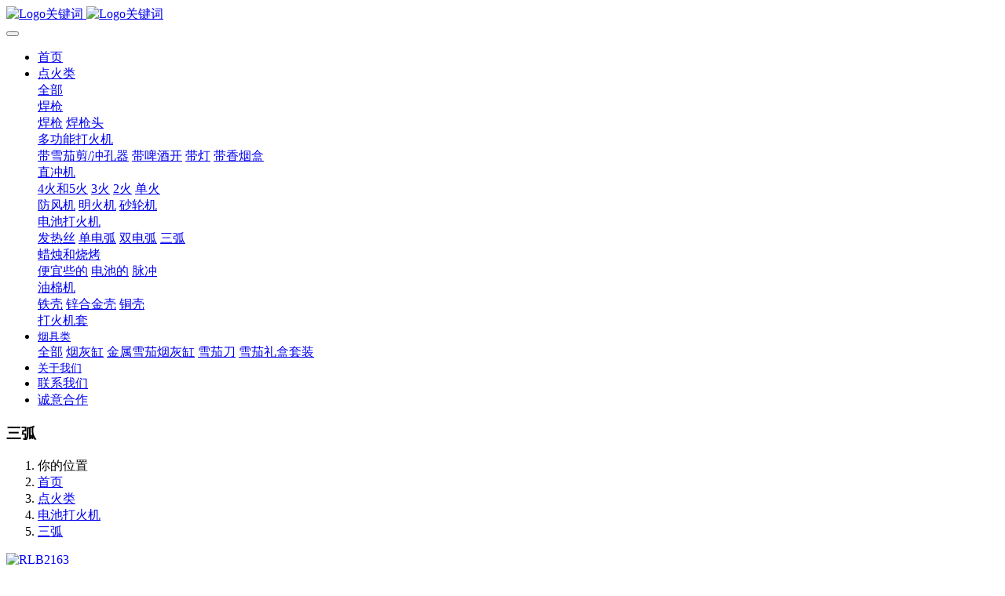

--- FILE ---
content_type: text/html;charset=UTF-8
request_url: https://ling-shuo.com/product/showproduct.php?id=424
body_size: 5793
content:

<!DOCTYPE HTML>
<html class=" met-web oxh" >
<head>
<meta charset="utf-8">
<meta name="renderer" content="webkit">
<meta http-equiv="X-UA-Compatible" content="IE=edge,chrome=1">
<meta name="viewport" content="width=device-width,initial-scale=1.0,maximum-scale=1.0,minimum-scale=1.0,user-scalable=0,minimal-ui">
<meta name="format-detection" content="telephone=no">
<title>RLB2163-领烁烟具 - 研发，生产，销售</title>
<meta name="description" content="三电弧电池打火机">
<meta name="keywords" content="打火机,烟灰缸,烟具">
<meta name="generator" content="MetInfo 7.0.0" data-variable="../|cn|cn|metv7|3|181|424" data-user_name="">
<link href="../favicon.ico" rel="shortcut icon" type="image/x-icon">
<link rel="stylesheet" type="text/css" href="../public/ui/v2/static/css/basic.css?1584518974">
<link rel="stylesheet" type="text/css" href="../templates/metv7/cache/metinfo.css?1683162810">
<style>
body{
    background-color: !important;font-family: !important;}
h1,h2,h3,h4,h5,h6{font-family: !important;}
</style>
<script>(function(){var t=navigator.userAgent;(t.indexOf("rv:11")>=0||t.indexOf("MSIE 10")>=0)&&document.write("<script src=\"../app/system/include/static/vendor/html5shiv.min.js\"><\/script>")})();</script>
<!--[if lte IE 9]>
<script src="../public/ui/v2/static/js/lteie9.js"></script>
<![endif]-->
</head>
<!--[if lte IE 9]>
<div class="text-xs-center m-b-0 bg-blue-grey-100 alert">
    <button type="button" class="close" aria-label="Close" data-dismiss="alert">
        <span aria-hidden="true">×</span>
    </button>
    你正在使用一个 <strong>过时</strong> 的浏览器。请 <a href=https://browsehappy.com/ target=_blank>升级您的浏览器</a>，以提高您的体验。</div>
<![endif]-->
<body>
<header class='met-head' m-id='met_head' m-type="head_nav">
    <nav class="navbar navbar-default box-shadow-none met-nav">
        <div class="container">
            <div class="row">
                <div class='met-nav-btn'>
                                                                    <h3 hidden>领烁烟具 - 研发，生产，销售</h3>
                                        <div class="navbar-header pull-xs-left">
                        <a href="../" class="met-logo vertical-align block pull-xs-left" title="Logo关键词">
                            <div class="vertical-align-middle">
                                                                        <img src="../upload/202108/1628672547.png" alt="Logo关键词" class="mblogo" />
                                    <img src="../upload/202108/1628672547.png" alt="Logo关键词" class="pclogo" />
                                                                </div>
                        </a>
                    </div>
                    <button type="button" class="navbar-toggler hamburger hamburger-close collapsed p-x-5 p-y-0 met-nav-toggler" data-target="#met-nav-collapse" data-toggle="collapse">
                        <span class="sr-only"></span>
                        <span class="hamburger-bar"></span>
                    </button>
                                        </div>
                <div class="collapse navbar-collapse navbar-collapse-toolbar pull-md-right p-0" id='met-head-user-collapse'>
                                        </div>
                <div class="collapse navbar-collapse navbar-collapse-toolbar pull-md-right p-0" id="met-nav-collapse">
                    <ul class="nav navbar-nav navlist">
                        <li class='nav-item'>
                            <a href="../" title="首页" class="nav-link
                                                            ">首页</a>
                        </li>
                                                                            <li class="nav-item dropdown m-l-10">
                                                            <a
                                href="../product/"
                                title="点火类"
                                target='_self'                                class="nav-link dropdown-toggle active"
                                data-toggle="dropdown" data-hover="dropdown"
                            >
                                                        <span style=''>点火类</span><span class="fa fa-angle-down p-l-5"></span></a>
                                                            <div class="dropdown-menu dropdown-menu-right animate animate-reverse">
                                                                                            <a href="../product/" target='_self'  title="全部" class='dropdown-item nav-parent hidden-xl-up active'>全部</a>
                                                                                                                                <div class="dropdown-submenu">
                                    <a href="../product/product.php?class2=57" target='_self' class="dropdown-item "><span style=''>焊枪</span></a>
                                    <div class="dropdown-menu animate animate-reverse">
                                                                                    <a href="../product/product.php?class3=79" target='_self' class="dropdown-item " ><span style=''>焊枪</span></a>
                                                                                    <a href="../product/product.php?class3=64" target='_self' class="dropdown-item " ><span style=''>焊枪头</span></a>
                                                                            </div>
                                </div>
                                                                                                                                    <div class="dropdown-submenu">
                                    <a href="../product/product.php?class2=58" target='_self' class="dropdown-item "><span style=''>多功能打火机</span></a>
                                    <div class="dropdown-menu animate animate-reverse">
                                                                                    <a href="../product/product.php?class3=62" target='_self' class="dropdown-item " ><span style=''>带雪茄剪/冲孔器</span></a>
                                                                                    <a href="../product/product.php?class3=61" target='_self' class="dropdown-item " ><span style=''>带啤酒开</span></a>
                                                                                    <a href="../product/product.php?class3=60" target='_self' class="dropdown-item " ><span style=''>带灯</span></a>
                                                                                    <a href="../product/product.php?class3=99" target='_self' class="dropdown-item " ><span style=''>带香烟盒</span></a>
                                                                            </div>
                                </div>
                                                                                                                                    <div class="dropdown-submenu">
                                    <a href="../product/product.php?class2=56" target='_self' class="dropdown-item "><span style=''>直冲机</span></a>
                                    <div class="dropdown-menu animate animate-reverse">
                                                                                    <a href="../product/product.php?class3=113" target='_self' class="dropdown-item " ><span style=''>4火和5火</span></a>
                                                                                    <a href="../product/product.php?class3=112" target='_self' class="dropdown-item " ><span style=''>3火</span></a>
                                                                                    <a href="../product/product.php?class3=111" target='_self' class="dropdown-item " ><span style=''>2火</span></a>
                                                                                    <a href="../product/product.php?class3=110" target='_self' class="dropdown-item " ><span style=''>单火</span></a>
                                                                            </div>
                                </div>
                                                                                                                                    <a href="../product/product.php?class2=100" target='_self' title="防风机" class='dropdown-item '><span style=''>防风机</span></a>
                                                                                                                                    <a href="../product/product.php?class2=101" target='_self' title="明火机" class='dropdown-item '><span style=''>明火机</span></a>
                                                                                                                                    <a href="../product/product.php?class2=102" target='_self' title="砂轮机" class='dropdown-item '><span style=''>砂轮机</span></a>
                                                                                                                                    <div class="dropdown-submenu">
                                    <a href="../product/product.php?class2=103" target='_self' class="dropdown-item active"><span style=''>电池打火机</span></a>
                                    <div class="dropdown-menu animate animate-reverse">
                                                                                    <a href="../product/product.php?class3=122" target='_self' class="dropdown-item " ><span style=''>发热丝</span></a>
                                                                                    <a href="../product/product.php?class3=121" target='_self' class="dropdown-item " ><span style=''>单电弧</span></a>
                                                                                    <a href="../product/product.php?class3=120" target='_self' class="dropdown-item " ><span style=''>双电弧</span></a>
                                                                                    <a href="../product/product.php?class3=181" target='_self' class="dropdown-item active" ><span style=''>三弧</span></a>
                                                                            </div>
                                </div>
                                                                                                                                    <div class="dropdown-submenu">
                                    <a href="../product/product.php?class2=104" target='_self' class="dropdown-item "><span style=''>蜡烛和烧烤</span></a>
                                    <div class="dropdown-menu animate animate-reverse">
                                                                                    <a href="../product/product.php?class3=126" target='_self' class="dropdown-item " ><span style=''>便宜些的</span></a>
                                                                                    <a href="../product/product.php?class3=124" target='_self' class="dropdown-item " ><span style=''>电池的</span></a>
                                                                                    <a href="../product/product.php?class3=123" target='_self' class="dropdown-item " ><span style=''>脉冲</span></a>
                                                                            </div>
                                </div>
                                                                                                                                    <div class="dropdown-submenu">
                                    <a href="../product/product.php?class2=105" target='_self' class="dropdown-item "><span style=''>油棉机</span></a>
                                    <div class="dropdown-menu animate animate-reverse">
                                                                                    <a href="../product/product.php?class3=130" target='_self' class="dropdown-item " ><span style=''>铁壳</span></a>
                                                                                    <a href="../product/product.php?class3=129" target='_self' class="dropdown-item " ><span style=''>锌合金壳</span></a>
                                                                                    <a href="../product/product.php?class3=128" target='_self' class="dropdown-item " ><span style=''>铜壳</span></a>
                                                                            </div>
                                </div>
                                                                                                                                    <a href="../product/product.php?class2=108" target='_self' title="打火机套" class='dropdown-item '><span style=''>打火机套</span></a>
                                                                                            </div>
                        </li>
                                                                                                    <li class="nav-item dropdown m-l-10">
                                                            <a
                                href="../product/"
                                title="烟具类"
                                target='_self'                                class="nav-link dropdown-toggle "
                                data-toggle="dropdown" data-hover="dropdown"
                            >
                                                        <span style='font-size:14px ;'>烟具类</span><span class="fa fa-angle-down p-l-5"></span></a>
                                                            <div class="dropdown-menu dropdown-menu-right animate animate-reverse">
                                                                                            <a href="../product/" target='_self'  title="全部" class='dropdown-item nav-parent hidden-xl-up '>全部</a>
                                                                                                                                <a href="../product/product.php?class2=81" target='_self' title="烟灰缸" class='dropdown-item '><span style=''>烟灰缸</span></a>
                                                                                                                                    <a href="../product/product.php?class2=82" target='_self' title="金属雪茄烟灰缸" class='dropdown-item '><span style=''>金属雪茄烟灰缸</span></a>
                                                                                                                                    <a href="../product/product.php?class2=83" target='_self' title="雪茄刀" class='dropdown-item '><span style=''>雪茄刀</span></a>
                                                                                                                                    <a href="../product/product.php?class2=182" target='_self' title="雪茄礼盒套装" class='dropdown-item '><span style=''>雪茄礼盒套装</span></a>
                                                                                            </div>
                        </li>
                                                                                                    <li class='nav-item m-l-10'>
                            <a href="../about/show.php?id=39" target='_self' title="关于我们" class="nav-link "><span style='font-size:14px ;'>关于我们</span></a>
                        </li>
                                                                                                    <li class='nav-item m-l-10'>
                            <a href="../about/show.php?id=77" target='_self' title="联系我们" class="nav-link "><span style=''>联系我们</span></a>
                        </li>
                                                                                                    <li class='nav-item m-l-10'>
                            <a href="../about/show.php?id=80" target='_self' title="诚意合作" class="nav-link "><span style=''>诚意合作</span></a>
                        </li>
                                                                    </ul>
                    <div class="metlang m-l-15 pull-md-right">
                                                                                                    </div>
                </div>
            </div>
        </div>
    </nav>
</header>
        <div class="met-banner-ny vertical-align text-center" m-id="banner">
                <h3 class="vertical-align-middle">三弧</h3>
    </div>
                        <section class="met-crumbs hidden-sm-down" m-id='met_position' m-type='nocontent'>
    <div class="container">
        <div class="row">
            <div class="border-bottom clearfix">
                <ol class="breadcrumb m-b-0 subcolumn-crumbs breadcrumb-arrow">
                    <li class='breadcrumb-item'>
                        你的位置                    </li>
                    <li class='breadcrumb-item'>
                        <a href="../" title="首页" class='icon wb-home'>首页</a>
                    </li>
                                                                    <li class='breadcrumb-item'>
                            <a href="../product/" title="点火类" class=''>点火类</a>
                        </li>
                                                                                        <li class='breadcrumb-item'>
                            <a href="../product/product.php?class2=103" title="电池打火机" class=''>电池打火机</a>
                        </li>
                                                                                        <li class='breadcrumb-item'>
                            <a href="../product/product.php?class3=181" title="三弧" class=''>三弧</a>
                        </li>
                                                        </ol>
            </div>
        </div>
    </div>
</section>
    <main class="met-showproduct pagetype1 animsition" m-id="noset">
    <div class="met-showproduct-head page-content block-bg">
        <div class="container">
            <div class="row">
                <div class="col-lg-7">
                                                <div class='met-showproduct-list fngallery cover text-xs-center    ' id='met-imgs-slick' m-id='noset' m-type='displayimgs'>
                        <!--fngallery：启用lightGallery插件的类名-->
                                                        <div class='slick-slide'>
                            <a href='../upload/202103/LNP0193-lingshuo.png' data-size='800x800' data-med='../upload/202103/LNP0193-lingshuo.png' data-med-size='800x800' class='lg-item-box' data-src='../upload/202103/LNP0193-lingshuo.png' data-exthumbimage="../upload/thumb_src/60_60/LNP0193-lingshuo.png" data-sub-html='RLB2163'>
                                <!--类名lg-item-box之前为initPhotoSwipeFromDOM插件所用参数；之后为lightGallery插件所用参数，lg-item-box：lightGallery插件对应的类名-->
                                <img
                                    src                                ="../upload/thumb_src/800_800/LNP0193-lingshuo.png" class='img-fluid' alt='RLB2163' />
                            </a>
                        </div>

                                            </div>
                </div>
                <div class="col-lg-5">
                    <div class="product-intro">
                        <h1 class='m-t-0 font-size-24'>RLB2163</h1>
                                                    <p class='description'>三电弧电池打火机</p>
                                                <ul class="product-para paralist blocks-100 blocks-sm-2 blocks-md-3 blocks-lg-2 p-y-5">
                                                                <li>
                                <span>尺寸：</span>
                                86.2*25.9*24.8mm                            </li>
                                                        <li>
                                <span>重量：</span>
                                89g                            </li>
                                                        <li>
                                <span>材质：</span>
                                Zinc Alloy                            </li>
                                                    </ul>
                                                    <div class='m-t-10'>
                                                                                                <a href="https://ling-shuo.com/feedback/index.php?fdtitle=RLB2163&lang=cn" class="btn btn-danger m-r-20" target="_blank">在线询价</a>
                                                                                </div>
                                            </div>
                </div>
            </div>
        </div>
    </div>
    <div class="met-showproduct-body page-content">
        <div class="container">
            <div class="row">
                <div class="clearfix">
                    <div class="col-lg-9 pull-lg-right">
                        <div class="row">
                            <div class="panel panel-body m-b-0 product-detail" boxmh-mh>
                                <ul class="nav nav-tabs nav-tabs-line met-showproduct-navtabs">
                                                                                <li class="nav-item">
                                        <a
                                        class='nav-link
                                                                                    active
                                                                                ' data-toggle="tab" href="#product-content0" data-get="product-details">详细信息</a>
                                    </li>
                                                                    </ul>
                                <article class="tab-content">
                                                                                <section class="tab-pane met-editor clearfix animation-fade
                                                                                    active
                                                                                " id="product-content0">
                                                                            </section>
                                                                    </article>
                                <div class="detail_tag font-size-14">
                                    <span></span>
                                                                            </div>
                            </div>
                        </div>
                    </div>
                    <div class="col-lg-3">
                        <div class="row">
                            <aside class="panel panel-body m-b-0 product-hot met-sidebar leftsidebar" boxmh-h m-id='product_bar' m-type='nocontent'>
                                <div class='sidebar-piclist'>
                                    <h3 class='m-0 font-size-16 font-weight-300'>相关推荐</h3>
                                    <ul class='blocks-2 blocks-md-3 blocks-lg-100 m-t-20 text-xs-center imagesize sidebar-piclist-ul' data-scale='500x800'>
                                                                                                                        <li class='masonry-child'>
                                            <a href='../product/showproduct.php?id=293' title='RLB-0146' class='block m-b-0' target=_self>
                                                <img data-original="../upload/thumb_src/800_800/1622514151.png" class='cover-image' alt='RLB-0146' height='100'></a>
                                            <h4 class='m-t-10 m-b-0 font-size-14'>
                                                <a href='../product/showproduct.php?id=293' title='RLB-0146' target=_self>    <span style=''>RLB-0146</span></a>
                                            </h4>
                                        </li>
                                                                                <li class='masonry-child'>
                                            <a href='../product/showproduct.php?id=1570' title='LA0173' class='block m-b-0' target=_self>
                                                <img data-original="../upload/thumb_src/800_800/1622513376.jpg" class='cover-image' alt='LA0173' height='100'></a>
                                            <h4 class='m-t-10 m-b-0 font-size-14'>
                                                <a href='../product/showproduct.php?id=1570' title='LA0173' target=_self>    <span style=''>LA0173</span></a>
                                            </h4>
                                        </li>
                                                                                <li class='masonry-child'>
                                            <a href='../product/showproduct.php?id=87' title='LB-0146' class='block m-b-0' target=_self>
                                                <img data-original="../upload/thumb_src/800_800/LHD0192-lingshuo.png" class='cover-image' alt='LB-0146' height='100'></a>
                                            <h4 class='m-t-10 m-b-0 font-size-14'>
                                                <a href='../product/showproduct.php?id=87' title='LB-0146' target=_self>    <span style=''>LB-0146</span></a>
                                            </h4>
                                        </li>
                                                                                                                </ul>
                                </div>
                            </aside>
                        </div>
                    </div>
                </div>
            </div>
        </div>
    </div>
</main>
<footer class='met-foot-info border-top1' m-id='met_foot' m-type="foot">
    <div class="met-footnav text-xs-center p-b-20" m-id='noset' m-type='foot_nav'>
    <div class="container">
        <div class="row mob-masonry">
                                        <div class="col-lg-2 col-md-3 col-xs-6 list masonry-item foot-nav">
                <h4 class='font-size-16 m-t-0'>
                    <a href="../product/" target='_self'  title="点火类">点火类</a>
                </h4>
                                    <ul class='ulstyle m-b-0'>
                                        <li>
                        <a href="../product/product.php?class2=57" target='_self' title="焊枪">焊枪</a>
                    </li>
                                        <li>
                        <a href="../product/product.php?class2=58" target='_self' title="多功能打火机">多功能打火机</a>
                    </li>
                                        <li>
                        <a href="../product/product.php?class2=56" target='_self' title="直冲机">直冲机</a>
                    </li>
                                        <li>
                        <a href="../product/product.php?class2=100" target='_self' title="防风机">防风机</a>
                    </li>
                                        <li>
                        <a href="../product/product.php?class2=101" target='_self' title="明火机">明火机</a>
                    </li>
                                        <li>
                        <a href="../product/product.php?class2=102" target='_self' title="砂轮机">砂轮机</a>
                    </li>
                                        <li>
                        <a href="../product/product.php?class2=103" target='_self' title="电池打火机">电池打火机</a>
                    </li>
                                        <li>
                        <a href="../product/product.php?class2=104" target='_self' title="蜡烛和烧烤">蜡烛和烧烤</a>
                    </li>
                                        <li>
                        <a href="../product/product.php?class2=105" target='_self' title="油棉机">油棉机</a>
                    </li>
                                        <li>
                        <a href="../product/product.php?class2=108" target='_self' title="打火机套">打火机套</a>
                    </li>
                                    </ul>
                            </div>
                                                    <div class="col-lg-2 col-md-3 col-xs-6 list masonry-item foot-nav">
                <h4 class='font-size-16 m-t-0'>
                    <a href="../product/" target='_self'  title="烟具类">烟具类</a>
                </h4>
                                    <ul class='ulstyle m-b-0'>
                                        <li>
                        <a href="../product/product.php?class2=81" target='_self' title="烟灰缸">烟灰缸</a>
                    </li>
                                        <li>
                        <a href="../product/product.php?class2=82" target='_self' title="金属雪茄烟灰缸">金属雪茄烟灰缸</a>
                    </li>
                                        <li>
                        <a href="../product/product.php?class2=83" target='_self' title="雪茄刀">雪茄刀</a>
                    </li>
                                        <li>
                        <a href="../product/product.php?class2=182" target='_self' title="雪茄礼盒套装">雪茄礼盒套装</a>
                    </li>
                                    </ul>
                            </div>
                                                    <div class="col-lg-2 col-md-3 col-xs-6 list masonry-item foot-nav">
                <h4 class='font-size-16 m-t-0'>
                    <a href="../about/" target='_self'  title="关于我们">关于我们</a>
                </h4>
                                    <ul class='ulstyle m-b-0'>
                                        <li>
                        <a href="../about/show.php?id=39" target='_self' title="关于我们">关于我们</a>
                    </li>
                                        <li>
                        <a href="../about/show.php?id=77" target='_self' title="联系我们">联系我们</a>
                    </li>
                                        <li>
                        <a href="../about/show.php?id=80" target='_self' title="诚意合作">诚意合作</a>
                    </li>
                                        <li>
                        <a href="../message/" target='_self' title="在线留言">在线留言</a>
                    </li>
                                        <li>
                        <a href="../feedback/" target='_self' title="在线反馈">在线反馈</a>
                    </li>
                                    </ul>
                            </div>
                                                    <div class="col-lg-2 col-md-3 col-xs-6 list masonry-item foot-nav">
                <h4 class='font-size-16 m-t-0'>
                    <a href="../about1/" target='_self'  title="其它">其它</a>
                </h4>
                                    <ul class='ulstyle m-b-0'>
                                        <li>
                        <a href="../sitemap/" target='_self' title="网站地图">网站地图</a>
                    </li>
                                        <li>
                        <a href="../search/" target='_self' title="站内搜索">站内搜索</a>
                    </li>
                                    </ul>
                            </div>
                                    <div class="col-lg-3 col-md-12 col-xs-12 info masonry-item font-size-20" m-id='met_contact' m-type="nocontent">
                                                                                                                                                                                                </div>
        </div>
    </div>
</div>
            <div class="copy p-y-10 border-top1">
        <div class="container text-xs-center">
                                                                            <div><p style="border-top: 1px solid rgba(122,128,143,0.49);padding-top:15px"><span style="margin-right:10px">Copyright © 2021 Ling-Shuo.com</span><a href="http://beian.miit.gov.cn/" target="_blank" style="margin-right:10px">浙ICP备2020037481号</a><span style="margin-right:10px">联系电话：13587447654</span>邮箱：SalesManager@Ling-Shuo.com</p><p>Powered by <a href="https://www.metinfo.cn/" target="_blank">MetInfo</a></p></div>
                                        <div class="powered_by_metinfo"></div>
                                                    </div>
        </div>
    </div>
</footer>
<div class="met-menu-list text-xs-center     " m-id="noset" m-type="menu">
    <div class="main">
            </div>
</div>

<input type="hidden" name="met_lazyloadbg" value="">
<script src="../public/ui/v2/static/js/basic.js?1584518974" data-js_url="../templates/metv7/cache/metinfo.js?1683162810" id="met-page-js"></script>
<script src="../cache/lang_json_cn.js?1764429957"></script>
</body>
</html>